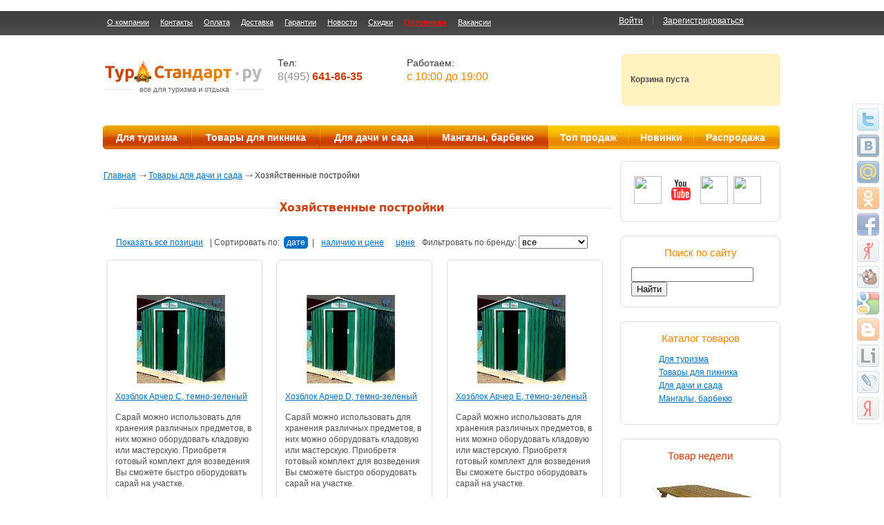

--- FILE ---
content_type: text/html; charset=cp1251
request_url: http://turstandart.ru/tovarydliadachi/xozpostroyki/
body_size: 13818
content:
<!DOCTYPE html PUBLIC "-//W3C//DTD XHTML 1.0 Transitional//EN" "http://www.w3.org/TR/xhtml1/DTD/xhtml1-transitional.dtd">
<html xmlns="http://www.w3.org/1999/xhtml">
    <head>
    <meta http-equiv="Content-Type" content="text/html; charset=windows-1251" />
    <link rel="stylesheet" type="text/css" href="/css/style.css"/>
    <link rel="stylesheet" type="text/css" href="/fonts/PFBeauSansPro-Bold/PFBeauSansPro-Bold.css"/>
    <link rel="stylesheet" type="text/css" href="/css/slider-home.css"/>
    <link rel="stylesheet" type="text/css" href="/css/dropmenu.css"/>
    <link rel="shortcut icon" href="/images/TUR.ico" type="image/x-icon"/>
  <title>Хозяйственные постройки, все для туризма и отдыха</title>
 <meta name="description" content="Интернет магазин товаров для туризма, раздел Хозяйственные постройки" />
 <meta name="keywords" content="" />
 <meta name="robots" content="index, follow" />
    <!--[if IE 7]>
  <link rel="stylesheet" type="text/css" href="/css/ie7.css"/>
  <![endif]-->
    <script type="text/javascript" src="/js/jquery.js"></script>
    <script type='text/javascript'> /* build:::7 *//*
 var liveTex = true,
  liveTexID = 28706,
  liveTex_object = true;
 (function() {
  var lt = document.createElement('script');
  lt.type ='text/javascript';
  lt.async = true;
        lt.src = 'http://cs15.livetex.ru/js/client.js';
  var sc = document.getElementsByTagName('script')[0];
  if ( sc ) sc.parentNode.insertBefore(lt, sc);
  else  document.documentElement.firstChild.appendChild(lt);
 })();*/
</script>
    <script type="text/javascript" src="/js/cookie.js"></script>

     <script type="text/javascript" src="https://apis.google.com/js/plusone.js">
       {lang: 'ru'}
       $.noConflict();

      
    </script>
    <!-- HEADER -->
	<!-- HEADER -->
	<script type="text/javascript" src="/share42/share42.js"></script>
	<script type="text/javascript">share42('https://turstandart.ru/share42/','','',0,20)</script>
	<script>
		var share = document.getElementById('share42');
		share.style.right = 0;
	</script>    </head>

    <body>

   <!--Rating@Mail.ru COUNTER--><script language="JavaScript" type="text/javascript"><!--
d=document;var a='';a+=';r='+escape(d.referrer)
js=10//--></script><script language="JavaScript1.1" type="text/javascript"><!--
a+=';j='+navigator.javaEnabled()
js=11//--></script><script language="JavaScript1.2" type="text/javascript"><!--
s=screen;a+=';s='+s.width+'*'+s.height
a+=';d='+(s.colorDepth?s.colorDepth:s.pixelDepth)
js=12//--></script><script language="JavaScript1.3" type="text/javascript"><!--
js=13//--></script><script language="JavaScript" type="text/javascript"><!--
d.write('<IMG style="display:none" src="https://d3.c9.b5.a1.top.list.ru/counter'+
'?id=1414122;js='+js+a+';rand='+Math.random()+
'" height="0" width="0" alt="top.mail.ru" border="0" />')
if(11<js)d.write('<'+'!-- ')//--></script><noscript><img
src="https://d3.c9.b5.a1.top.list.ru/counter?js=na;id=1414122"
height="0" width="0" style="display:none" alt=""/></noscript><script language="JavaScript" type="text/javascript"><!--
if(11<js)d.write('--'+'>')//--></script><!--/COUNTER--><br />
<!-- begin of Top100 code -->
<img style="{display:none}" src="https://counter.rambler.ru/top100.cnt?1380495" alt="" width="0" height="0" border="0" />
<!-- end of Top100 code -->
<!--LiveInternet--><script type="text/javascript">document.write("<img style='display:none' src='https://counter.yadro.ru/hit?r" + escape(document.referrer) + ((typeof(screen)=="undefined")?"":";s"+screen.width+"*"+screen.height+"*"+(screen.colorDepth?screen.colorDepth:screen.pixelDepth)) + ";u" + escape(document.URL) + ";" + Math.random() + "' width=0 height=0 alt=''>")</script><!--/LiveInternet-->
<script type="text/javascript">
var gaJsHost = (("https:" == document.location.protocol) ? "https://ssl." : "http://www.");
document.write(unescape("%3Cscript src='" + gaJsHost + "google-analytics.com/ga.js' type='text/javascript'%3E%3C/script%3E"));
</script>
<script type="text/javascript">
try {
var pageTracker = _gat._getTracker("UA-7536121-1");
pageTracker._trackPageview();
} catch(err) {}</script>
 <div id="top">

      <div class="top-inner">
        <div class="top-right">
          <div id="enter">
            <div class="enter-body">
                
              <form action="#" method="post" class="form-login">
                <label class="lab">Email:</label>
                <input class="login-input" name="id0" type="text" />
                <label class="lab">Пароль</label>
                <a href="/reg.html">Забыли?</a>
                <input class="login-input" type="password" name="id1"/>
                <input class="ch"  type="checkbox" checked="checked" />
                <label class="lab2">Запомнить меня</label>
                <input class="button-enter" type="button"  />
                <input class="button-reset" type="button" value="Отмена" onClick="document.getElementById('enter').style.display='none'; return false;" />
              </form>
            </div>
          </div>
          <ul>
               <li class="ent">
                <a href="#" onClick="document.getElementById('enter').style.display='block'; return false;">Войти</a></li>
                      <li><a href="/reg.html">Зарегистрироваться</a></li>

                                          <script type="text/javascript">
                            jQuery(

                                function()
                                {
                                     jQuery(".button-enter").click(
                                                function()
                                                {
                                                    data1 = jQuery(".enter-body .form-login").serialize();

                                                    jQuery.ajax({
                                                        url: '/ajax.html',
                                                        type: 'POST',
                                                        data : data1,
                                                        success: function(n)
                                                        {
                                                            if(n==3)
                                                            {
                                                              alert("Неверный пароль или логин!")
                                                             
                                                            }
                                                            if(n==2)
                                                            {
                                                               location.reload();

                                                            }
                                                        }

                                                    })
                                                    return false;
                                                }
                                                )
                                }
                            )
                    </script>
                     
                           
          </ul>
        </div>
        <div class="topmenu">
          <ul>
            <li><a href="/inf/about.html">О компании</a></li>
            <li><a href="/inf/kontel.html">Контакты</a></li>
            <li><a href="/inf/oplata.html">Оплата</a></li>
            <li><a href="/inf/dostavka.html">Доставка</a></li>
            <li><a href="/inf/insurance.html">Гарантии</a></li>
            <li><a href="/news/">Новости</a></li>
            <li><a href="/inf/sale.html">Скидки</a></li>
            <!--li><a href="/guest/">Задать вопрос</a></li-->
            <li class="optovikam"><a href="/opt.html">Оптовикам</a></li>
            <li><a href="/inf/vakansii.html">Вакансии</a></li>
          </ul>
        </div>
        <!--end topmenu-->
      </div>
    </div>
    <!--end top-->

    <div id="wrapper">
      <div id="header"> <a class="logo" href="/">&nbsp;</a>
        <div class="telefons"> Тел:<br />
          <span>8(495) <span>641-86-35</span></span><br />
          <span><!--8(495) <span>607-00-00</span>--></span> </div>
        <div class="telefons"><!-- Регионы: --><br />
          <!-- span>8(800) <span>333-51-19</span></span><br / -->
          
          </div>
          <!--<a href="/feedback.html">Заказать обратный звонок</a> </div>-->
        <div class="telefons"> Работаем:<br />
          <span><span><span>с 10:00 до 19:00</span></span></span><br />
          <!--<a href="/guest/">Консультация онлайн</a > </div-->
          <!--a href="/feedback.html">Заказать обратный звонок</a --> </div>
        <div class="cart"  id="mini-cart">
             <div><br /><strong>Корзина пуста</strong></div>
          <!-- div class="in-cart">В корзине:</div>
          <div class="cart-tovar"> <span>9</span> товаров на сумму <span>100 000 руб.</span> </div>
          <div class="cart-links"> <a class="sub" href="#">Оформить заказ</a> | <a class="res" href="#">Очистить</a> </div -->
        </div>
      </div>
      <!--end header-->

      <div id="dropmenu">
        <div id="navBar1">
       <ul>
<li class="headerList1 "><span><a href="/turizm/" >Для туризма</a></span><div class="submenu  turizm"><ul class="two"><li class=""><h3><a href="/turizm/palatki/">Палатки</a></h3><ul  class="  "><li><a href="/turizm/palatki/palatkiextrim/">Экстремальные палатки</a></li><li><a href="/turizm/palatki/palatkiturist/">Туристические палатки</a></li><li><a href="/turizm/palatki/palatkicamping/">Кемпинговые палатки</a></li><li><a href="/turizm/palatki/zimniepalatki/">Зимние палатки</a></li><li  class="more"><a href="/turizm/palatki/">ещё 2 разделов</a></li></ul></li><li class=""><h3><a href="/turizm/spalniki/">Спальные мешки</a></h3><ul  class="second  "><li><a href="/turizm/spalniki/spanikikokoni/">Спальные мешки коконы</a></li><li><a href="/turizm/spalniki/spalnikiodeyala/">Спальные мешки одеяла</a></li></ul></li><li class=""><h3><a href="/turizm/rukzaki/">Рюкзаки и сумки</a></h3><ul  class="third  "><li><a href="/turizm/rukzaki/expedition/">Экспедиционные рюкзаки</a></li><li><a href="/turizm/rukzaki/treking/">Трекинговые рюкзаки</a></li><li><a href="/turizm/rukzaki/hunter/">Охотничьи рюкзаки</a></li><li><a href="/turizm/rukzaki/sportrukzak/">Спортивные, универсальные рюкзаки</a></li><li  class="more"><a href="/turizm/rukzaki/">ещё 6 разделов</a></li></ul></li><br clear="all"/></ul><ul class="two"><li class=""><h3><a href="/turizm/ekipirovka/">Экипировка для туристов</a></h3><ul  class="  "><li><a href="/turizm/ekipirovka/sumkikoshelki/">Сумочки, кошельки, косметички</a></li><li><a href="/turizm/ekipirovka/fonari/">Фонари</a></li><li><a href="/turizm/ekipirovka/shower/">Портативные души</a></li><li><a href="/turizm/ekipirovka/elektrooborudovanie/">Электрооборудование для туристов</a></li><li  class="more"><a href="/turizm/ekipirovka/">ещё 7 разделов</a></li></ul></li><li class=""><h3><a href="/turizm/posuda/">Посуда для туризма</a></h3><ul  class="second  "><li><a href="/turizm/posuda/chainiki/">Чайники костровые</a></li><li><a href="/turizm/posuda/kotelki/">Котелки, казаны, треноги</a></li><li><a href="/turizm/posuda/kruzhki/">Кружки, стаканы</a></li><li><a href="/turizm/posuda/posudanabory/">Походные наборы</a></li><li  class="more"><a href="/turizm/posuda/">ещё 2 разделов</a></li></ul></li><li class=""><h3><a href="/turizm/gazbenzoborud/">Газовое и бензиновое оборудование</a></h3><ul  class="third  "><li><a href="/turizm/gazbenzoborud/lamp/">Газовые лампы</a></li><li><a href="/turizm/gazbenzoborud/aksessuar/">Аксессуары</a></li><li><a href="/turizm/gazbenzoborud/gazcartrige/">Газовые картриджи и баллоны</a></li><li><a href="/turizm/gazbenzoborud/obogrev/">Газовые обогреватели</a></li><li  class="more"><a href="/turizm/gazbenzoborud/">ещё 4 разделов</a></li></ul></li><br clear="all"/></ul><ul class="two"><li class=""><h3><a href="/turizm/odezhda/">Одежда и обувь</a></h3><ul  class="  "><li><a href="/turizm/odezhda/letoodezhda/">Летняя одежда</a></li><li><a href="/turizm/odezhda/zimaodezhda/">Зимняя одежда</a></li><li><a href="/turizm/odezhda/demisezonnayaodezhda/">Демисезонная одежда</a></li><li><a href="/turizm/odezhda/termobelye/">Термобелье</a></li><li  class="more"><a href="/turizm/odezhda/">ещё 1 разделов</a></li></ul></li><li class=""><h3><a href="/turizm/lodki/">Лодки</a></h3><ul  class="second  "><li><a href="/turizm/lodki/lodkiintex/">Лодки INTEX (КНР)</a></li><li><a href="/turizm/lodki/lodkiflinc/">Лодки FLINC (Санкт-Петербург )</a></li><li><a href="/turizm/lodki/kenstar/">Лодки KEN STAR</a></li><li><a href="/turizm/lodki/mnevikkayman/">Лодки Мнев и К серии Кайман</a></li></ul></li><li class=""><h3><a href="/turizm/kovrik/">Туристические коврики, пледы, подушки</a></h3><ul  class="third  "></ul></li><br clear="all"/></ul><ul class="two"><li class=""><h3><a href="/turizm/snaryazhenie/">Надувные кровати</a></h3><ul  class="  "></ul></li><li class=""><h3><a href="/turizm/tent/">Туристические шатры и тенты</a></h3><ul  class="second  "></ul></li><li class=""><h3><a href="/turizm/sredstvapouhodu/">Средства по уходу</a></h3><ul  class="third  "></ul></li><br clear="all"/></ul></div></li><li class="headerList1 "><span><a href="/tovarydlyapicnika/" >Товары для пикника</a></span><div class="submenu  tovarydlyapicnika"><ul class="two"><li class=""><h3><a href="/tovarydlyapicnika/naborydlyapiknika/">Наборы для пикника</a></h3><ul  class="  "></ul></li><li class=""><h3><a href="/tovarydlyapicnika/mebelj/">Cкладная мебель</a></h3><ul  class="second  "><li><a href="/tovarydlyapicnika/mebelj/stoly/">Складные столы</a></li><li><a href="/tovarydlyapicnika/mebelj/stul/">Складные стулья, кресла, шезлонги</a></li><li><a href="/tovarydlyapicnika/mebelj/drugayamebel/">Складные шкафы, кровати</a></li><li><a href="/tovarydlyapicnika/mebelj/skladnyekomplekty/">Комплекты складной мебели</a></li></ul></li><li class=""><h3><a href="/tovarydlyapicnika/produktyvdoroge/">Хранение продуктов в дороге</a></h3><ul  class="third  "><li><a href="/tovarydlyapicnika/produktyvdoroge/izosumki/">Изотермические сумки</a></li><li><a href="/tovarydlyapicnika/produktyvdoroge/termosy/">Термосы</a></li><li><a href="/tovarydlyapicnika/produktyvdoroge/aquafilters/">Фильтры для воды</a></li><li><a href="/tovarydlyapicnika/produktyvdoroge/autorefrigerators/">Автомобильные холодильники</a></li><li  class="more"><a href="/tovarydlyapicnika/produktyvdoroge/">ещё 2 разделов</a></li></ul></li><br clear="all"/></ul></div></li><li class="headerList1 active5"><span><a href="/tovarydliadachi/" >Для дачи и сада</a></span><div class="submenu  tovarydliadachi"><ul class="two"><li class="active5"><h3><a href="/tovarydliadachi/xozpostroyki/">Хозяйственные постройки</a></h3><ul  class="  active"></ul></li><li class=""><h3><a href="/tovarydliadachi/sredstvaotnasekomyh/">Средства от насекомых, грызунов и животных</a></h3><ul  class="second  "><li><a href="/tovarydliadachi/sredstvaotnasekomyh/otpygivatelilovushki/">Отпугиватели грызунов, насекомых и животных</a></li><li><a href="/tovarydliadachi/sredstvaotnasekomyh/lovushkidlyanasekomyh/">Ловушки для насекомых</a></li><li><a href="/tovarydliadachi/sredstvaotnasekomyh/losonyotnasekomyh/">Лосьоны и аэрозоли от насекомых</a></li></ul></li><li class=""><h3><a href="/tovarydliadachi/nabormebeli/">Уличная и дачная мебель</a></h3><ul  class="third  "><li><a href="/tovarydliadachi/nabormebeli/skameiki/">Скамейки садовые</a></li><li><a href="/tovarydliadachi/nabormebeli/mebeldlyaotdiha/">Мебель для отдыха</a></li><li><a href="/tovarydliadachi/nabormebeli/divaniikresla/">Диваны и кресла для дачи</a></li><li><a href="/tovarydliadachi/nabormebeli/kreslakachalki/">Кресла-качалки для дачи</a></li><li  class="more"><a href="/tovarydliadachi/nabormebeli/">ещё 4 разделов</a></li></ul></li><br clear="all"/></ul><ul class="two"><li class=""><h3><a href="/tovarydliadachi/gamaki/">Гамаки</a></h3><ul  class="  "><li><a href="/tovarydliadachi/gamaki/podvesniegamaki/">Подвесные гамаки</a></li><li><a href="/tovarydliadachi/gamaki/gamakikresla/">Гамаки-кресла</a></li><li><a href="/tovarydliadachi/gamaki/aksessuarygamak/">Аксессуары для гамаков</a></li><li><a href="/tovarydliadachi/gamaki/detskiegamaki/">Детские гамаки</a></li></ul></li><li class=""><h3><a href="/tovarydliadachi/teplizy/">Теплицы</a></h3><ul  class="second  "></ul></li><li class=""><h3><a href="/tovarydliadachi/sadovayatehnika/">Садовая техника</a></h3><ul  class="third  "><li><a href="/tovarydliadachi/sadovayatehnika/benzopila/">Бензопилы</a></li><li><a href="/tovarydliadachi/sadovayatehnika/trimerigazonokos/">Мотокосы и триммеры </a></li><li><a href="/tovarydliadachi/sadovayatehnika/benzogeneratorii/">Бензогенераторы</a></li><li><a href="/tovarydliadachi/sadovayatehnika/robotidlyabaseyna/">Роботы для бассейна</a></li><li  class="more"><a href="/tovarydliadachi/sadovayatehnika/">ещё 12 разделов</a></li></ul></li><br clear="all"/></ul><ul class="two"><li class=""><h3><a href="/tovarydliadachi/umivalniki/">Умывальники Водонагреватели</a></h3><ul  class="  "></ul></li><li class=""><h3><a href="/tovarydliadachi/sadovietenti/">Садовые шатры и тенты</a></h3><ul  class="second  "></ul></li><li class=""><h3><a href="/tovarydliadachi/sadoviebesedki/">Садовые беседки</a></h3><ul  class="third  "></ul></li><br clear="all"/></ul><ul class="two"><li class=""><h3><a href="/tovarydliadachi/dushsadovii/">Душ садовый</a></h3><ul  class="  "></ul></li><li class=""><h3><a href="/tovarydliadachi/biotoilets/">Биотуалеты</a></h3><ul  class="second  "></ul></li><li class=""><h3><a href="/tovarydliadachi/sadmebel/">Качели садовые</a></h3><ul  class="third  "></ul></li><br clear="all"/></ul><ul class="two"><li class=""><h3><a href="/tovarydliadachi/instrument/">Садовый инструмент</a></h3><ul  class="  "></ul></li><li class=""><h3><a href="/tovarydliadachi/komposter/">Компостеры дачные</a></h3><ul  class="second  "></ul></li><li class=""><h3><a href="/tovarydliadachi/bassein/">Бассейны</a></h3><ul  class="third  "></ul></li><br clear="all"/></ul><ul class="two"><li class=""><h3><a href="/tovarydliadachi/septiki/">Септики и системы очистки сточных вод</a></h3><ul  class="  "></ul></li><li class=""><h3><a href="/tovarydliadachi/plastprud/">Пластиковые пруды</a></h3><ul  class="second  "></ul></li><li class=""><h3><a href="/tovarydliadachi/elektricheskiekotli/">Электрические котлы</a></h3><ul  class="third  "></ul></li><br clear="all"/></ul><ul class="two"><li class=""><h3><a href="/tovarydliadachi/urnisadovie/">Урны садовые</a></h3><ul  class="  "></ul></li><li class=""><h3><a href="/tovarydliadachi/teplovyepushki/">Тепловые пушки</a></h3><ul  class="second  "></ul></li><li class=""><h3><a href="/tovarydliadachi/dekor/"> Декор для дачи и сада</a></h3><ul  class="third  "></ul></li><br clear="all"/></ul><ul class="two"><li class=""><h3><a href="/tovarydliadachi/tyaletniekabini/">Туалетные кабины</a></h3><ul  class="  "></ul></li><li class=""><h3><a href="/tovarydliadachi/fontani/">Садовые фонтаны  подсветки для водоемов</a></h3><ul  class="second  "></ul></li><li class=""><h3><a href="/tovarydliadachi/teleghki/">Тележки и катушки для шлангов</a></h3><ul  class="third  "></ul></li><br clear="all"/></ul><ul class="two"><li class=""><h3><a href="/tovarydliadachi/pechi/">Печи обогревательные</a></h3><ul  class="  "></ul></li><li class=""><h3><a href="/tovarydliadachi/pechibannie/">Печи банные</a></h3><ul  class="second  "></ul></li><li class=""><h3><a href="/tovarydliadachi/destilators/">Самогонные аппараты и дистилляторы</a></h3><ul  class="third  "></ul></li><br clear="all"/></ul></div></li><li class="headerList1 "><span><a href="/mangal/" >Мангалы, барбекю</a></span><div class="submenu  mangal"><ul class="two"><li class=""><h3><a href="/mangal/mangals/">Мангалы</a></h3><ul  class="  "><li><a href="/mangal/mangals/mangaliskrishey/">Мангалы с крышей</a></li><li><a href="/mangal/mangals/mangalistacionarnie/">Мангалы стационарные</a></li><li><a href="/mangal/mangals/mangaliperenosnie/">Мангалы переносные</a></li></ul></li><li class=""><h3><a href="/mangal/ugolniegrili/">Угольные грили </a></h3><ul  class="second  "></ul></li><li class=""><h3><a href="/mangal/grillgaz/">Газовые грили</a></h3><ul  class="third  "></ul></li><br clear="all"/></ul><ul class="two"><li class=""><h3><a href="/mangal/koptilni/">Коптильни</a></h3><ul  class="  "></ul></li><li class=""><h3><a href="/mangal/reshetkishampury/">Решётки, шампуры, аксессуары</a></h3><ul  class="second  "><li><a href="/mangal/reshetkishampury/shampury/">Шампуры</a></li><li><a href="/mangal/reshetkishampury/reshetkigrilj/">Решетки-гриль</a></li></ul></li><li class=""><h3><a href="/mangal/barb/">Барбекю</a></h3><ul  class="third  "></ul></li><br clear="all"/></ul><ul class="two"><li class=""><h3><a href="/mangal/aksessuary/">Аксесcуары</a></h3><ul  class="  "></ul></li><li class=""><h3><a href="/mangal/sredstvarozzhiga/">Средства розжига</a></h3><ul  class="second  "></ul></li><li class=""><h3><a href="/mangal/sredstvadlyachistki/">Средства для чистки</a></h3><ul  class="third  "></ul></li><br clear="all"/></ul></div></li>
            <li class="yellow"><span><a href="/top.html">Топ продаж</a></span> </li>
            <li class="yellow"><span><a href="/new/">Новинки</a></span>
            <li class="yellow"><span class="last"><a href="/sale/">Распродажа</a></span>
</ul>
<script type="text/javascript">

jQuery(document).ready(function(){
    
    jQuery('#dropmenu .headerList1 span>a').click(function()
    {
        //.submenu
       if(!jQuery('.submenu', jQuery(this).parents('.headerList1')).hasClass('submenu2'))
           jQuery('.submenu2').removeClass('submenu2')
       jQuery('.submenu', jQuery(this).parents('.headerList1')).toggleClass('submenu2')
       return false;
    })
})
</script>
            <!-- li class="headerList1"><a href="#">Для дома и дачи</a></li>
            <li class="headerList1"><span><a href="#">Для пикника</a></span>
              <ul>
                <li>
                  <h3><a href="#">Уличная и дачная мебель</a></h3>
                  <ul>
                    <li><a href="#">Шатры, тенты, беседки</a></li>
                    <li><a href="#">Шатры, тенты, беседки</a></li>
                    <li><a href="#">Шатры, тенты, беседки</a></li>
                    <li><a href="#">Шатры, тенты, беседки</a></li>
                    <li class="more"><a href="#">ещё 6 разделов</a></li>
                  </ul>
                </li>
                <li>
                  <h3><a href="#">Cкладная мебель</a></h3>
                  <ul class="second">
                    <li><a href="#">Складные стулья, кресла, шезлонги</a></li>
                    <li><a href="#">Складные стулья, кресла, шезлонги</a></li>
                    <li><a href="#">Складные стулья, кресла, шезлонги</a></li>
                    <li><a href="#">Складные стулья, кресла, шезлонги</a></li>
                    <li class="more"><a href="#">ещё 6 разделов</a></li>
                  </ul>
                </li>
                <li>
                  <h3><a href="#">Садовый инструмент</a></h3>
                  <ul class="third">
                    <li><a href="#">Складные стулья, кресла, шезлонги</a></li>
                    <li><a href="#">Складные стулья, кресла, шезлонги</a></li>
                    <li><a href="#">Складные стулья, кресла, шезлонги</a></li>
                    <li><a href="#">Складные стулья, кресла, шезлонги</a></li>
                    <li class="more"><a href="#">ещё 6 разделов</a></li>
                  </ul>
                </li>
              </ul>
              <span class="bottom">
              <ul class="bottom">
                <li>
                  <h3><a href="#">Обустройство дачного участка</a></h3>
                  <ul>
                    <li><a href="#">Шатры, тенты, беседки</a></li>
                    <li><a href="#">Шатры, тенты, беседки</a></li>
                    <li><a href="#">Шатры, тенты, беседки</a></li>
                    <li><a href="#">Шатры, тенты, беседки</a></li>
                    <li class="more"><a href="#">ещё 6 разделов</a></li>
                  </ul>
                </li>
                <li>
                  <h3><a href="#">Бассейны</a></h3>
                  <ul class="second">
                    <li><a href="#">Складные стулья, кресла, шезлонги</a></li>
                    <li><a href="#">Складные стулья, кресла, шезлонги</a></li>
                    <li><a href="#">Складные стулья, кресла, шезлонги</a></li>
                    <li><a href="#">Складные стулья, кресла, шезлонги</a></li>
                    <li class="more"><a href="#">ещё 6 разделов</a></li>
                  </ul>
                </li>
                <li>
                  <h3><a href="#">Посуда</a></h3>
                  <ul class="third">
                    <li><a href="#">Складные стулья, кресла, шезлонги</a></li>
                    <li><a href="#">Складные стулья, кресла, шезлонги</a></li>
                    <li><a href="#">Складные стулья, кресла, шезлонги</a></li>
                    <li><a href="#">Складные стулья, кресла, шезлонги</a></li>
                    <li class="more"><a href="#">ещё 6 разделов</a></li>
                  </ul>
                </li>
              </ul>
              </span> </li>
            <li class="headerList1"><span><a href="#">Для туризма и кемпинга</a></span> </li>
            <li class="headerList1"><span><a href="#">Развлечения</a></span> </li>
            <li class="yellow"><span><a href="#">Топ продаж</a></span> </li>
            <li class="yellow"><span><a href="#">Новинки</a></span>
            <li class="yellow"><span class="last"><a href="#">Распродажа</a></span>
          </ul -->        </div>
      </div>
      <!--div align="center" style="margin: 10px 0 10px 0;"><a href="http://tovar2.ru/sale/all/"><img src="http://tovar2.ru/banner/action_tree_.gif" alt="s" /></a></div-->
      <!--end dropmenu-->
      <div id="main">
        <table cellpadding="0" cellspacing="0" border="0" id="karkas">
          <tr>
            <td id="middle">
              


<div id="content">
  <!-- div id="breadcrumbs"> <a href="#">Главная</a> > <a href="#">Лодки и снаряжение</a> >   Нaдувные Лодки </div -->
   <div id="breadcrumbs"> <a href="/">Главная</a>

  <a href="/tovarydliadachi/">Товары для дачи и сада</a> Хозяйственные постройки</div>  <div id="catalog-category">
    <h1><span>Хозяйственные постройки</span></h1>
    <div class="filters"> <span>
            <a href="/tovarydliadachi/xozpostroyki/all/" onclick="set_cookie('dis');">Показать все позиции</a></span> |
            <span> Сортировать по: <span>
                    <a   class="cena"  href="/tovarydliadachi/xozpostroyki/" >дате</a></span> | <span>
                        <a   href="/tovarydliadachi/xozpostroyki/on/" >наличию и цене</a></span><span>
                            <a   href="/tovarydliadachi/xozpostroyki/up/">цене</a></span></span>
                            
    <form class="filter" style="display: inline;"  ><span> Фильтровать по бренду:</span> <select name="brand" onchange="jQuery('.filter').submit();"><option value="0"> все </option><option  value="75">Greenstorage</option><option  value="110">Keter</option><option  value="111">Shelterlogic</option></select></form>                            
                            
                            
                            
                             </div>
                            
                            
                     

    <table cellpadding="0" cellspacing="0" border="0" class="kat-ind">
        <tr><td><div class="tovar"> <a href="/tovarydliadachi/xozpostroyki/opn8047.html">
                 <img src="/imgbd/2015/02/09/s8047.jpg" class="imgt" width="192" height="108" alt="Хозблок Арчер С, темно-зеленый" /></a>
                      <span><a href="/tovarydliadachi/xozpostroyki/opn8047.html">Хозблок Арчер С, темно-зеленый</a></span>
                      
                      <p><p>Сарай можно использовать&nbsp;для хранения различных предметов, в них можно оборудовать кладовую или мастерскую. Приобретя готовый комплект для возведения Вы сможете быстро оборудовать сарай на участке.</p></p>
                            <div class="price">Цена 26 200 руб.<br />  </div><p style="color:#F00">Нет в наличии</p></div></td><td><div class="tovar"> <a href="/tovarydliadachi/xozpostroyki/opn8046.html">
                 <img src="/imgbd/2015/02/09/s8046.jpg" class="imgt" width="192" height="108" alt="Хозблок Арчер D, темно-зеленый" /></a>
                      <span><a href="/tovarydliadachi/xozpostroyki/opn8046.html">Хозблок Арчер D, темно-зеленый</a></span>
                      
                      <p><p>Сарай можно использовать&nbsp;для хранения различных предметов, в них можно оборудовать кладовую или мастерскую. Приобретя готовый комплект для возведения Вы сможете быстро оборудовать сарай на участке.</p></p>
                            <div class="price">Цена 30 500 руб.<br />  </div><p style="color:#F00">Нет в наличии</p></div></td><td><div class="tovar"> <a href="/tovarydliadachi/xozpostroyki/opn8045.html">
                 <img src="/imgbd/2015/02/09/s8045.jpg" class="imgt" width="192" height="108" alt="Хозблок Арчер E, темно-зеленый" /></a>
                      <span><a href="/tovarydliadachi/xozpostroyki/opn8045.html">Хозблок Арчер E, темно-зеленый</a></span>
                      
                      <p><p>Сарай можно использовать&nbsp;для хранения различных предметов, в них можно оборудовать кладовую или мастерскую. Приобретя готовый комплект для возведения Вы сможете быстро оборудовать сарай на участке.</p></p>
                            <div class="price">Цена 35 200 руб.<br />  </div><p style="color:#F00">Нет в наличии</p></div></td></tr><tr><td><div class="tovar"> <a href="/tovarydliadachi/xozpostroyki/opn8044.html">
                 <img src="/imgbd/2015/02/09/s8044.jpg" class="imgt" width="192" height="108" alt="Пол к хозблоку Даррен B" /></a>
                      <span><a href="/tovarydliadachi/xozpostroyki/opn8044.html">Пол к хозблоку Даррен B</a></span>
                      
                      <p><p>Алюминиевый&nbsp;пол к хозблоку Greenstorage Даррен В.&nbsp;</p></p>
                            <div class="price">Цена 25 800 руб.<br />  </div><p style="color:#F00">Нет в наличии</p></div></td><td><div class="tovar"> <a href="/tovarydliadachi/xozpostroyki/opn8043.html">
                 <img src="/imgbd/2015/02/09/s8043.jpg" class="imgt" width="192" height="108" alt="Пол к хозблоку Даррен А" /></a>
                      <span><a href="/tovarydliadachi/xozpostroyki/opn8043.html">Пол к хозблоку Даррен А</a></span>
                      
                      <p><p>Алюминиевый&nbsp;пол к хозблоку Greenstorage Даррен А.&nbsp;</p></p>
                            <div class="price">Цена 19 300 руб.<br />  </div><p style="color:#F00">Нет в наличии</p></div></td><td><div class="tovar"> <a href="/tovarydliadachi/xozpostroyki/opn8042.html">
                 <img src="/imgbd/2015/02/09/s8042.jpg" class="imgt" width="192" height="108" alt="Хозблок Эван E, светло-зеленый" /></a>
                      <span><a href="/tovarydliadachi/xozpostroyki/opn8042.html">Хозблок Эван E, светло-зеленый</a></span>
                      
                      <p><p>Сарай можно использовать&nbsp;для хранения различных предметов, в них можно оборудовать кладовую или мастерскую. Приобретя готовый комплект для возведения Вы сможете быстро оборудовать сарай на участке.</p></p>
                            <div class="price">Цена 37 900 руб.<br />  </div><p style="color:#F00">Нет в наличии</p></div></td></tr><tr><td><div class="tovar"> <a href="/tovarydliadachi/xozpostroyki/opn8041.html">
                 <img src="/imgbd/2015/02/09/s8041.jpg" class="imgt" width="192" height="108" alt="Хозблок S1001, C светло-зеленый" /></a>
                      <span><a href="/tovarydliadachi/xozpostroyki/opn8041.html">Хозблок S1001, C светло-зеленый</a></span>
                      
                      <p><p>Металлический хозблок или металлический сарай собирается из профилей и листов металла на месте вручную и без применения специальных механизмов. Каркас металлического хозблока собирается из оцинкованных профилей. Стены и кровля металлического сарая собираются из листов глубоко гофрированной стали.</p></p>
                            <div class="price">Цена 26 700 руб.<br />  </div><p style="color:#F00">Нет в наличии</p></div></td><td><div class="tovar"> <a href="/tovarydliadachi/xozpostroyki/opn8040.html">
                 <img src="/imgbd/2015/02/09/s8040.jpg" class="imgt" width="192" height="108" alt="Хозблок S1001, D темно-зеленый" /></a>
                      <span><a href="/tovarydliadachi/xozpostroyki/opn8040.html">Хозблок S1001, D темно-зеленый</a></span>
                      
                      <p><p>Металлический хозблок или металлический сарай собирается из профилей и листов металла на месте вручную и без применения специальных механизмов. Каркас металлического хозблока собирается из оцинкованных профилей. Стены и кровля металлического сарая собираются из листов глубоко гофрированной стали.</p></p>
                            <div class="price">Цена 30 200 руб.<br />  </div><p style="color:#F00">Нет в наличии</p></div></td><td><div class="tovar"> <a href="/tovarydliadachi/xozpostroyki/opn8039.html">
                 <img src="/imgbd/2015/02/09/s8039.jpg" class="imgt" width="192" height="108" alt="Хозблок S1001, D" /></a>
                      <span><a href="/tovarydliadachi/xozpostroyki/opn8039.html">Хозблок S1001, D</a></span>
                      
                      <p><p>Металлический хозблок или металлический сарай собирается из профилей и листов металла на месте вручную и без применения специальных механизмов. Каркас металлического хозблока собирается из оцинкованных профилей. Стены и кровля металлического сарая собираются из листов глубоко гофрированной стали.</p></p>
                            <div class="price">Цена 30 200 руб.<br />  </div><p style="color:#F00">Нет в наличии</p></div></td></tr><tr><td><div class="tovar"> <a href="/tovarydliadachi/xozpostroyki/opn8038.html">
                 <img src="/imgbd/2015/02/09/s8038.jpg" class="imgt" width="192" height="108" alt="Хозблок S1001, G" /></a>
                      <span><a href="/tovarydliadachi/xozpostroyki/opn8038.html">Хозблок S1001, G</a></span>
                      
                      <p><p>Металлический хозблок или металлический сарай собирается из профилей и листов металла на месте вручную и без применения специальных механизмов. Каркас металлического хозблока собирается из оцинкованных профилей. Стены и кровля металлического сарая собираются из листов глубоко гофрированной стали.</p></p>
                            <div class="price">Цена 39 300 руб.<br />  </div><p style="color:#F00">Нет в наличии</p></div></td><td><div class="tovar"> <a href="/tovarydliadachi/xozpostroyki/opn8037.html">
                 <img src="/imgbd/2015/02/08/s8037.jpg" class="imgt" width="192" height="108" alt="Крючки для инструментов Greenstorage АМ-07" /></a>
                      <span><a href="/tovarydliadachi/xozpostroyki/opn8037.html">Крючки для инструментов Greenstorage АМ-07</a></span>
                      
                      <p><p>Крючки для инструментов Greenstorage АМ-07&nbsp;- быстросъемные держатели для садового инвентаря. Помогут навести порядок в вашем хозблоке.</p></p>
                            <div class="price">Цена 2 000 руб.<br />  </div><p style="color:#F00">Нет в наличии</p></div></td><td><div class="tovar"> <a href="/tovarydliadachi/xozpostroyki/opn5559.html">
                 <img src="/imgbd/2014/04/25/s5559.jpg" class="imgt" width="192" height="108" alt="Полка АМ-03-А для инструментов  (2 штуки в комплекте)" /></a>
                      <span><a href="/tovarydliadachi/xozpostroyki/opn5559.html">Полка АМ-03-А для инструментов  (2 штуки в комплекте)</a></span>
                      
                      <p><p>Полка АМ-03-А для инструментов&nbsp; (2 штуки в комплекте)</p></p>
                            <div class="price">Цена 1 200 руб.<br />  </div><p style="color:#F00">Нет в наличии</p></div></td></tr>
    </table>
    
<div class="category-nav">

<a class="number" id="active" href="/tovarydliadachi/xozpostroyki/p1/">1</a><a class="number" id="" href="/tovarydliadachi/xozpostroyki/p2/">2</a><a class="number" id="" href="/tovarydliadachi/xozpostroyki/p3/">3</a><a class="number" id="" href="/tovarydliadachi/xozpostroyki/p4/">4</a><a class="number" id="" href="/tovarydliadachi/xozpostroyki/p5/">5</a><a class="next" href="/tovarydliadachi/xozpostroyki/p2/">Вперед</a></div>

      </div>
  <!--end catalog-home-->
  <script type="text/javascript">

   function set_cookie(n)
       {
           if(jQuery.cookie(n) == 0)
               jQuery.cookie(n, 1);
           else
               jQuery.cookie(n, 0);

       }
       
      
  </script>

  <div class="text-field">
    </div>
</div>

              <!--end content--></td>
            <!--end middle-->
            <!--end middle-->
            <style>
.soc_seti {
    background-image: none;
    display: block;
    float: left;
    padding: 0;
    width: 48px;
}
.soc_block {
    background: none repeat scroll 0 0 #FFFFFF;
    height: 50px;
    padding-top: 6px;
}
</style>
<td id="right">
   <div class="module">
    

<div align="center" class="soc_block">
    <a target="_blank" href="https://twitter.com/tovar2ru" class="soc_seti">
        <img width="40px" height="40px" src="https://bigpodarok.ru/images/tw.png">
    </a>
<a class="soc_seti" href="https://www.youtube.com/channel/UCRuDv-zTQfOiTwRRnyS6lvg" target="_blank">
        <img src="https://tovar2.ru/images/yt.png"  width="40px" height="40px"/>
    </a>
    <a target="_blank" href="https://m.vk.com/tovar2?m=124" class="soc_seti">
        <img width="40px" height="40px" src="https://bigpodarok.ru/images/vk.png">
    </a>
    <a target="_blank" href="https://www.facebook.com/pages/Интернет-магазин-Tovar2ru/468088233292652" class="soc_seti">
        <img width="40px" height="40px" src="https://bigpodarok.ru/images/fb.png">
    </a>
</div>

  </div>
  
<div class="module">
<h3 class="cons">Поиск по сайту</h3>
<form action="/search" method="get">
   <input type="text" name="word" value="" />
   <input type="submit"  alt="Найти" value="Найти" id="searchbutton" />
  </form>
  </div>
  
<div class="module" >
<h3 class="cons">Каталог товаров</h3>
  <ul class="left_menu">
  <li class="headerList1 "><span><a href="/turizm/" >Для туризма</a></span><div class="submenu  turizm"><ul class="two"><li class=""><h3><a href="/turizm/palatki/">Палатки</a></h3><ul  class=" 6 "><li><a class="" href="/turizm/palatki/palatkiextrim/">Экстремальные палатки</a></li><li><a class="" href="/turizm/palatki/palatkiturist/">Туристические палатки</a></li><li><a class="" href="/turizm/palatki/palatkicamping/">Кемпинговые палатки</a></li><li><a class="" href="/turizm/palatki/zimniepalatki/">Зимние палатки</a></li><li><a class="" href="/turizm/palatki/aksessuarydlyapalatok/">Аксессуары для палаток</a></li><li><a class="" href="/turizm/palatki/pohodnyebani/">Походные бани, туалеты, души</a></li></ul></li><li class=""><h3><a href="/turizm/spalniki/">Спальные мешки</a></h3><ul  class="second 2 "><li><a class="" href="/turizm/spalniki/spanikikokoni/">Спальные мешки коконы</a></li><li><a class="" href="/turizm/spalniki/spalnikiodeyala/">Спальные мешки одеяла</a></li></ul></li><li class=""><h3><a href="/turizm/rukzaki/">Рюкзаки и сумки</a></h3><ul  class="third 10 "><li><a class="" href="/turizm/rukzaki/expedition/">Экспедиционные рюкзаки</a></li><li><a class="" href="/turizm/rukzaki/treking/">Трекинговые рюкзаки</a></li><li><a class="" href="/turizm/rukzaki/hunter/">Охотничьи рюкзаки</a></li><li><a class="" href="/turizm/rukzaki/sportrukzak/">Спортивные, универсальные рюкзаки</a></li><li><a class="" href="/turizm/rukzaki/detskierukzaki/">Детские рюкзаки</a></li><li><a class="" href="/turizm/rukzaki/germobauly/">Гермобаулы</a></li><li><a class="" href="/turizm/rukzaki/dorozhnyesumki/">Дорожные сумки</a></li><li><a class="" href="/turizm/rukzaki/poyasnyesumki/">Поясные сумки</a></li><li><a class="" href="/turizm/rukzaki/plechevyesumki/">Плечевые сумки</a></li><li><a class="" href="/turizm/rukzaki/takticheskieryukzakiisumki/">Тактические рюкзаки и сумки</a></li></ul></li><br clear="all"/></ul><ul class="two"><li class=""><h3><a href="/turizm/ekipirovka/">Экипировка для туристов</a></h3><ul  class=" 11 "><li><a class="" href="/turizm/ekipirovka/sumkikoshelki/">Сумочки, кошельки, косметички</a></li><li><a class="" href="/turizm/ekipirovka/fonari/">Фонари</a></li><li><a class="" href="/turizm/ekipirovka/shower/">Портативные души</a></li><li><a class="" href="/turizm/ekipirovka/elektrooborudovanie/">Электрооборудование для туристов</a></li><li><a class="" href="/turizm/ekipirovka/razgruzochnyezhilety/">Разгрузочные жилеты и системы</a></li><li><a class="" href="/turizm/ekipirovka/chehly/">Чехлы и подсумки</a></li><li><a class="" href="/turizm/ekipirovka/koburyisumkidlyaoruzhiya/">Кобуры и сумки для оружия</a></li><li><a class="" href="/turizm/ekipirovka/kompasi/">Компасы</a></li><li><a class="" href="/turizm/ekipirovka/snaryazheniedlyaturizma/">Снаряжение</a></li><li><a class="" href="/turizm/ekipirovka/aptechki/">Аптечки</a></li><li><a class="" href="/turizm/ekipirovka/vodonepronicaemyechehly/">Водонепроницаемые чехлы</a></li></ul></li><li class=""><h3><a href="/turizm/posuda/">Посуда для туризма</a></h3><ul  class="second 6 "><li><a class="" href="/turizm/posuda/chainiki/">Чайники костровые</a></li><li><a class="" href="/turizm/posuda/kotelki/">Котелки, казаны, треноги</a></li><li><a class="" href="/turizm/posuda/kruzhki/">Кружки, стаканы</a></li><li><a class="" href="/turizm/posuda/posudanabory/">Походные наборы</a></li><li><a class="" href="/turizm/posuda/posudapribory/">Столовые приборы, аксессуары</a></li><li><a class="" href="/turizm/posuda/tarelki/">Тарелки, миски, контейнеры</a></li></ul></li><li class=""><h3><a href="/turizm/gazbenzoborud/">Газовое и бензиновое оборудование</a></h3><ul  class="third 8 "><li><a class="" href="/turizm/gazbenzoborud/lamp/">Газовые лампы</a></li><li><a class="" href="/turizm/gazbenzoborud/aksessuar/">Аксессуары</a></li><li><a class="" href="/turizm/gazbenzoborud/gazcartrige/">Газовые картриджи и баллоны</a></li><li><a class="" href="/turizm/gazbenzoborud/obogrev/">Газовые обогреватели</a></li><li><a class="" href="/turizm/gazbenzoborud/gorelkiplity/">Газовые горелки и плиты</a></li><li><a class="" href="/turizm/gazbenzoborud/payal/">Паяльные лампы</a></li><li><a class="" href="/turizm/gazbenzoborud/benzo/">Бензиновые горелки и плиты</a></li><li><a class="" href="/turizm/gazbenzoborud/benzkeros/">Бензиновые и керосиновые лампы</a></li></ul></li><br clear="all"/></ul><ul class="two"><li class=""><h3><a href="/turizm/odezhda/">Одежда и обувь</a></h3><ul  class=" 5 "><li><a class="" href="/turizm/odezhda/letoodezhda/">Летняя одежда</a></li><li><a class="" href="/turizm/odezhda/zimaodezhda/">Зимняя одежда</a></li><li><a class="" href="/turizm/odezhda/demisezonnayaodezhda/">Демисезонная одежда</a></li><li><a class="" href="/turizm/odezhda/termobelye/">Термобелье</a></li><li><a class="" href="/turizm/odezhda/obuv/">Обувь</a></li></ul></li><li class=""><h3><a href="/turizm/lodki/">Лодки</a></h3><ul  class="second 4 "><li><a class="" href="/turizm/lodki/lodkiintex/">Лодки INTEX (КНР)</a></li><li><a class="" href="/turizm/lodki/lodkiflinc/">Лодки FLINC (Санкт-Петербург )</a></li><li><a class="" href="/turizm/lodki/kenstar/">Лодки KEN STAR</a></li><li><a class="" href="/turizm/lodki/mnevikkayman/">Лодки Мнев и К серии Кайман</a></li></ul></li><li class=""><h3><a href="/turizm/kovrik/">Туристические коврики, пледы, подушки</a></h3><ul  class="third 1 "></ul></li><br clear="all"/></ul><ul class="two"><li class=""><h3><a href="/turizm/snaryazhenie/">Надувные кровати</a></h3><ul  class=" 1 "></ul></li><li class=""><h3><a href="/turizm/tent/">Туристические шатры и тенты</a></h3><ul  class="second 1 "></ul></li><li class=""><h3><a href="/turizm/sredstvapouhodu/">Средства по уходу</a></h3><ul  class="third 1 "></ul></li><br clear="all"/></ul></div></li><li class="headerList1 "><span><a href="/tovarydlyapicnika/" >Товары для пикника</a></span><div class="submenu  tovarydlyapicnika"><ul class="two"><li class=""><h3><a href="/tovarydlyapicnika/naborydlyapiknika/">Наборы для пикника</a></h3><ul  class=" 1 "></ul></li><li class=""><h3><a href="/tovarydlyapicnika/mebelj/">Cкладная мебель</a></h3><ul  class="second 4 "><li><a class="" href="/tovarydlyapicnika/mebelj/stoly/">Складные столы</a></li><li><a class="" href="/tovarydlyapicnika/mebelj/stul/">Складные стулья, кресла, шезлонги</a></li><li><a class="" href="/tovarydlyapicnika/mebelj/drugayamebel/">Складные шкафы, кровати</a></li><li><a class="" href="/tovarydlyapicnika/mebelj/skladnyekomplekty/">Комплекты складной мебели</a></li></ul></li><li class=""><h3><a href="/tovarydlyapicnika/produktyvdoroge/">Хранение продуктов в дороге</a></h3><ul  class="third 6 "><li><a class="" href="/tovarydlyapicnika/produktyvdoroge/izosumki/">Изотермические сумки</a></li><li><a class="" href="/tovarydlyapicnika/produktyvdoroge/termosy/">Термосы</a></li><li><a class="" href="/tovarydlyapicnika/produktyvdoroge/aquafilters/">Фильтры для воды</a></li><li><a class="" href="/tovarydlyapicnika/produktyvdoroge/autorefrigerators/">Автомобильные холодильники</a></li><li><a class="" href="/tovarydlyapicnika/produktyvdoroge/portablerefrigerators/">Изотермические контейнеры</a></li><li><a class="" href="/tovarydlyapicnika/produktyvdoroge/autorefrigeratorakessuar/">Аксессуары для автохолодильников</a></li></ul></li><br clear="all"/></ul></div></li><li class="headerList1 active5"><span><a href="/tovarydliadachi/" >Для дачи и сада</a></span><div class="submenu  tovarydliadachi"><ul class="two"><li class="active5"><h3><a href="/tovarydliadachi/xozpostroyki/">Хозяйственные постройки</a></h3><ul  class=" 1 active"></ul></li><li class=""><h3><a href="/tovarydliadachi/sredstvaotnasekomyh/">Средства от насекомых, грызунов и животных</a></h3><ul  class="second 3 "><li><a class="" href="/tovarydliadachi/sredstvaotnasekomyh/otpygivatelilovushki/">Отпугиватели грызунов, насекомых и животных</a></li><li><a class="" href="/tovarydliadachi/sredstvaotnasekomyh/lovushkidlyanasekomyh/">Ловушки для насекомых</a></li><li><a class="" href="/tovarydliadachi/sredstvaotnasekomyh/losonyotnasekomyh/">Лосьоны и аэрозоли от насекомых</a></li></ul></li><li class=""><h3><a href="/tovarydliadachi/nabormebeli/">Уличная и дачная мебель</a></h3><ul  class="third 8 "><li><a class="" href="/tovarydliadachi/nabormebeli/skameiki/">Скамейки садовые</a></li><li><a class="" href="/tovarydliadachi/nabormebeli/mebeldlyaotdiha/">Мебель для отдыха</a></li><li><a class="" href="/tovarydliadachi/nabormebeli/divaniikresla/">Диваны и кресла для дачи</a></li><li><a class="" href="/tovarydliadachi/nabormebeli/kreslakachalki/">Кресла-качалки для дачи</a></li><li><a class="" href="/tovarydliadachi/nabormebeli/stolikettler/">Дачные столы Kettler</a></li><li><a class="" href="/tovarydliadachi/nabormebeli/shirmietazherki/">Ширмы и этажерки для дачи</a></li><li><a class="" href="/tovarydliadachi/nabormebeli/shezlong/">Шезлонги</a></li><li><a class="" href="/tovarydliadachi/nabormebeli/kreslakettler/">Кресла Kettler</a></li></ul></li><br clear="all"/></ul><ul class="two"><li class=""><h3><a href="/tovarydliadachi/gamaki/">Гамаки</a></h3><ul  class=" 4 "><li><a class="" href="/tovarydliadachi/gamaki/podvesniegamaki/">Подвесные гамаки</a></li><li><a class="" href="/tovarydliadachi/gamaki/gamakikresla/">Гамаки-кресла</a></li><li><a class="" href="/tovarydliadachi/gamaki/aksessuarygamak/">Аксессуары для гамаков</a></li><li><a class="" href="/tovarydliadachi/gamaki/detskiegamaki/">Детские гамаки</a></li></ul></li><li class=""><h3><a href="/tovarydliadachi/teplizy/">Теплицы</a></h3><ul  class="second 1 "></ul></li><li class=""><h3><a href="/tovarydliadachi/sadovayatehnika/">Садовая техника</a></h3><ul  class="third 16 "><li><a class="" href="/tovarydliadachi/sadovayatehnika/benzopila/">Бензопилы</a></li><li><a class="" href="/tovarydliadachi/sadovayatehnika/trimerigazonokos/">Мотокосы и триммеры </a></li><li><a class="" href="/tovarydliadachi/sadovayatehnika/benzogeneratorii/">Бензогенераторы</a></li><li><a class="" href="/tovarydliadachi/sadovayatehnika/robotidlyabaseyna/">Роботы для бассейна</a></li><li><a class="" href="/tovarydliadachi/sadovayatehnika/snegouborshiki/">Снегоуборщики</a></li><li><a class="" href="/tovarydliadachi/sadovayatehnika/nasosi/">Насосы</a></li><li><a class="" href="/tovarydliadachi/sadovayatehnika/moiki/">Мойки высокого давления</a></li><li><a class="" href="/tovarydliadachi/sadovayatehnika/sadovietraktori/">Садовые тракторы</a></li><li><a class="" href="/tovarydliadachi/sadovayatehnika/izmelchitili/">Измельчители веток</a></li><li><a class="" href="/tovarydliadachi/sadovayatehnika/vozduhoduvy/">Воздуходувы</a></li><li><a class="" href="/tovarydliadachi/sadovayatehnika/gardenpylesos/">Садовые пылесосы</a></li><li><a class="" href="/tovarydliadachi/sadovayatehnika/elektropili/">Электропилы</a></li><li><a class="" href="/tovarydliadachi/sadovayatehnika/kustorezy/">Кусторезы</a></li><li><a class="" href="/tovarydliadachi/sadovayatehnika/gazonakosilki/">Газонокосилки</a></li><li><a class="" href="/tovarydliadachi/sadovayatehnika/kultivator/">Культиваторы</a></li><li><a class="" href="/tovarydliadachi/sadovayatehnika/opriskivatel/">Опрыскиватели</a></li></ul></li><br clear="all"/></ul><ul class="two"><li class=""><h3><a href="/tovarydliadachi/umivalniki/">Умывальники Водонагреватели</a></h3><ul  class=" 1 "></ul></li><li class=""><h3><a href="/tovarydliadachi/sadovietenti/">Садовые шатры и тенты</a></h3><ul  class="second 1 "></ul></li><li class=""><h3><a href="/tovarydliadachi/sadoviebesedki/">Садовые беседки</a></h3><ul  class="third 1 "></ul></li><br clear="all"/></ul><ul class="two"><li class=""><h3><a href="/tovarydliadachi/dushsadovii/">Душ садовый</a></h3><ul  class=" 1 "></ul></li><li class=""><h3><a href="/tovarydliadachi/biotoilets/">Биотуалеты</a></h3><ul  class="second 1 "></ul></li><li class=""><h3><a href="/tovarydliadachi/sadmebel/">Качели садовые</a></h3><ul  class="third 1 "></ul></li><br clear="all"/></ul><ul class="two"><li class=""><h3><a href="/tovarydliadachi/instrument/">Садовый инструмент</a></h3><ul  class=" 1 "></ul></li><li class=""><h3><a href="/tovarydliadachi/komposter/">Компостеры дачные</a></h3><ul  class="second 1 "></ul></li><li class=""><h3><a href="/tovarydliadachi/bassein/">Бассейны</a></h3><ul  class="third 1 "></ul></li><br clear="all"/></ul><ul class="two"><li class=""><h3><a href="/tovarydliadachi/septiki/">Септики и системы очистки сточных вод</a></h3><ul  class=" 1 "></ul></li><li class=""><h3><a href="/tovarydliadachi/plastprud/">Пластиковые пруды</a></h3><ul  class="second 1 "></ul></li><li class=""><h3><a href="/tovarydliadachi/elektricheskiekotli/">Электрические котлы</a></h3><ul  class="third 1 "></ul></li><br clear="all"/></ul><ul class="two"><li class=""><h3><a href="/tovarydliadachi/urnisadovie/">Урны садовые</a></h3><ul  class=" 1 "></ul></li><li class=""><h3><a href="/tovarydliadachi/teplovyepushki/">Тепловые пушки</a></h3><ul  class="second 1 "></ul></li><li class=""><h3><a href="/tovarydliadachi/dekor/"> Декор для дачи и сада</a></h3><ul  class="third 1 "></ul></li><br clear="all"/></ul><ul class="two"><li class=""><h3><a href="/tovarydliadachi/tyaletniekabini/">Туалетные кабины</a></h3><ul  class=" 1 "></ul></li><li class=""><h3><a href="/tovarydliadachi/fontani/">Садовые фонтаны  подсветки для водоемов</a></h3><ul  class="second 1 "></ul></li><li class=""><h3><a href="/tovarydliadachi/teleghki/">Тележки и катушки для шлангов</a></h3><ul  class="third 1 "></ul></li><br clear="all"/></ul><ul class="two"><li class=""><h3><a href="/tovarydliadachi/pechi/">Печи обогревательные</a></h3><ul  class=" 1 "></ul></li><li class=""><h3><a href="/tovarydliadachi/pechibannie/">Печи банные</a></h3><ul  class="second 1 "></ul></li><li class=""><h3><a href="/tovarydliadachi/destilators/">Самогонные аппараты и дистилляторы</a></h3><ul  class="third 1 "></ul></li><br clear="all"/></ul></div></li><li class="headerList1 "><span><a href="/mangal/" >Мангалы, барбекю</a></span><div class="submenu  mangal"><ul class="two"><li class=""><h3><a href="/mangal/mangals/">Мангалы</a></h3><ul  class=" 3 "><li><a class="" href="/mangal/mangals/mangaliskrishey/">Мангалы с крышей</a></li><li><a class="" href="/mangal/mangals/mangalistacionarnie/">Мангалы стационарные</a></li><li><a class="" href="/mangal/mangals/mangaliperenosnie/">Мангалы переносные</a></li></ul></li><li class=""><h3><a href="/mangal/ugolniegrili/">Угольные грили </a></h3><ul  class="second 1 "></ul></li><li class=""><h3><a href="/mangal/grillgaz/">Газовые грили</a></h3><ul  class="third 1 "></ul></li><br clear="all"/></ul><ul class="two"><li class=""><h3><a href="/mangal/koptilni/">Коптильни</a></h3><ul  class=" 1 "></ul></li><li class=""><h3><a href="/mangal/reshetkishampury/">Решётки, шампуры, аксессуары</a></h3><ul  class="second 2 "><li><a class="" href="/mangal/reshetkishampury/shampury/">Шампуры</a></li><li><a class="" href="/mangal/reshetkishampury/reshetkigrilj/">Решетки-гриль</a></li></ul></li><li class=""><h3><a href="/mangal/barb/">Барбекю</a></h3><ul  class="third 1 "></ul></li><br clear="all"/></ul><ul class="two"><li class=""><h3><a href="/mangal/aksessuary/">Аксесcуары</a></h3><ul  class=" 1 "></ul></li><li class=""><h3><a href="/mangal/sredstvarozzhiga/">Средства розжига</a></h3><ul  class="second 1 "></ul></li><li class=""><h3><a href="/mangal/sredstvadlyachistki/">Средства для чистки</a></h3><ul  class="third 1 "></ul></li><br clear="all"/></ul></div></li>  </ul>
  </div>


<!--div class="module">
    <h3 class="cons">Ваш менеджер</h3>
    <img class="girl" src="/img/girl.jpg" width="50" height="50" alt="manager" />
    <div class="contact"> <span>Екатерина</span><br />
      <span><strong>+7 495 649-86-35</strong></span><br />
      <span class="icq">642-538-016</span> <span class="skype">tovar2.ru</span> </div>
    <p align="center"><a href="/feedback.html">Не смогли дозвониться?</a></p>
    <br>
    <h3>ICQ Консультант:</h3>
    <ul>
    <li><img width="16" height="16" border="0" align="absMiddle" alt="icq status" src="/images/online.gif"> <a href="#">603-221-173</a> - Алексей</li>
<li><img width="16" height="16" border="0" align="absMiddle" alt="icq status" src="/images/online.gif"> <a href="#">174-728-272</a> - Кирилл</li>
</ul>
<h3>Позвонить по Skype:</h3>
<ul>
<li><a class="skype_link" href="skype:tovar_2?call">
<img class="skype_status" width="16" height="16" alt="Мой статус" src="/images/skype.png"></a> Skype - Алексей</li>
<li><a class="skype_link" href="skype:kirill_tovar2?call">
<img class="skype_status" width="16" height="16" alt="Мой статус" src="/images/skype.png"></a> Skype - Кирилл</li>
</ul>
<a href="http://issa.mangotele.com/widget/MTAwOTk0" class="mangotele_btn" onclick="window.open(this.href, 'mangotele_widget', 'width=238,height=215,resizable=no,toolbar=no,menubar=no,location=no,status=no'); return false;">Позвонить с сайта</a>
  </div-->
  
   
  <div class="module">
    <h3>Товар недели</h3>
    

    <center>
      <a href="tovarydliadachi/xozpostroyki/opn2506.html"><img src="https://turstandart.ru/imgbd/2010/06/03/s2506.jpg" alt="grill" /></a>
    </center>
    <span><a href="tovarydliadachi/xozpostroyki/opn2506.html">Стол из массива сосны М-01.</a></span>
    <div class="price"><span class="new">4300 руб.</span></div>
  </div>
  
  

  <div id="search" class="module">
  <h3> Поиск по артикулу</h3>
  <form action="/artikul.html" method="post">
   <input type="text" name="id" value="" />
   <input type="submit" alt="Найти" value="Найти" id="searchbutton" />

  </form>
</div>
 <!-- div id="leader3" align="center">
                <a href="https://подарокюрф" target="_blank"><img src="https://www.tovar2.ru/banner/podarok.gif" border="0"></a>
   </div>
   <br / -->
   <!--div id="leader2" class="module">
     <h3>&nbsp;Подарки и сувениры</h3><center><noindex>





    <a href=" https://tovar2.ru/ " > <img src="/images/240_400_ohota.png" border="0"></a>



</noindex></center>
   </div -->

   <!-- div style="text-align: center;">
                <a href="https://www.russianpost.ru/rp/servise/ru/home/postuslug/trackingpo" rel="nofollow"><img src="/banner/findzakaz.gif" border="0"></a>
        </div -->
    <br />
    <!-- div class="kont module">
        <h3>Режим работы:</h3>
Понедельник-пятница:<br />
с 10-00 до 19-00<br />
Суббота:<br />
с 10-00 до 17-00<br />
Воскресенье:<br />
выходной день<br />
        тел: +7 (495) 607-00-00<br />
        тел: +7 (495) 649-86-35

        </div -->
    <!-- p align="center">
    <embed width="200px" height="336px" name="plugin" src="https://tovar2.ru/mangal.swf" type="application/x-shockwave-flash">

    </OBJECT>
    </p -->
  <div class="oplata module">
    <h3>Мы принимаем</h3>
    <a href="/inf/oplata.html" target="_blank"><img src="/img/oplata/1.jpg" width="50" height="30" alt="webmoney" /></a>
    <a href="/inf/oplata.html"  target="_blank"><img src="/img/oplata/2.jpg" width="50" height="30" alt="yandex" /></a>
    <a href="/inf/oplata.html"  target="_blank" ><img src="/img/oplata/3.jpg" width="50" height="30" alt="visa" /></a> <a href="/inf/oplata.html"  target="_blank"><img src="/img/oplata/4.jpg" width="50" height="30" alt="mastercard" /></a>
    
  </div>
  
  <div id="fb-root" style="display:none;"></div>
<script>(function(d, s, id) {
  var js, fjs = d.getElementsByTagName(s)[0];
  if (d.getElementById(id)) return;
  js = d.createElement(s); js.id = id;
  js.src = "//connect.facebook.net/ru_RU/sdk.js#xfbml=1&version=v2.0";
  fjs.parentNode.insertBefore(js, fjs);
}(document, 'script', 'facebook-jssdk'));</script>
<div class="fb-like-box" data-href="https://www.facebook.com/pages/%D0%A1%D0%B8%D1%81%D1%82%D0%B5%D0%BC%D0%B0-%D0%B8%D0%BD%D1%82%D0%B5%D1%80%D0%BD%D0%B5%D1%82-%D0%BC%D0%B0%D0%B3%D0%B0%D0%B7%D0%B8%D0%BD%D0%BE%D0%B2-Tovar2ru/468088233292652" data-width="230" data-height="350" data-colorscheme="light" data-show-faces="true" data-header="true" data-stream="false" data-show-border="true"></div>

<div style="height:10px;"></div>

<script type="text/javascript" src="//vk.com/js/api/openapi.js?113"></script>

<!-- VK Widget -->
<div id="vk_groups"></div>
<script type="text/javascript">
VK.Widgets.Group("vk_groups", {mode: 0, width: "230", height: "350", border: "none", color1: 'FFFFFF', color2: '2B587A', color3: '5B7FA6'}, 68954854);
</script>

    <div class="oplata module" style="border: 0 !important;">
    
    
    <a href="https://clck.yandex.ru/redir/dtype=stred/pid=47/cid=2508/*https://grade.market.yandex.ru/?id=21914&action=link"
      target="_blank"><img src="https://clck.yandex.ru/redir/dtype=stred/pid=47/cid=2507/*https://grade.market.yandex.ru/?id=21914&action=image&size=2"
    width="150" height="101" alt="market" /></a>
    
  </div>
  </td>
            <!--end right-->
          </tr>
        </table>
      </div>
      <!--end main-->

      <div id="footer">
   <div class="copyright">© 2008-2013 TurStandart.ru<br />
   <a href="https://tovar2.ru" target="_blank"><img width="150" height="50" src="/images/nb.jpg" /></a>  </div>
   <!--div class="copyright"> turstandart.ru — система <br />
      интернет-магазинов. ©2008-2011 </div-->
   <!-- div class="footer-icons"> <span>Мы в социальных сетях:</span> 
      <a href="http://m.vk.com/tovar2?m=124" rel="nofollow" target="_blank">
      <img src="/img/footer-icons/1.jpg" width="16" height="16" alt="1" />
      </a>
      <a href="https://www.facebook.com/pages/Интернет-магазин-Tovar2ru/468088233292652" rel="nofollow" target="_blank">
      <img src="/img/footer-icons/2.jpg" width="16" height="16" alt="2" />
      </a>
      <a href="https://twitter.com/tovar2ru" rel="nofollow" target="_blank">
      <img src="/img/footer-icons/3.jpg" width="16" height="16" alt="3" />
      </a>
   </div  -->
   <div class="footer-menu">
      <ul>
            <li><a href="/inf/about.html">О компании</a></li>
            <li><a href="/inf/kontel.html">Контакты</a></li>
            <li><a href="/inf/oplata.html">Оплата</a></li>
            <li><a href="/inf/dostavka.html">Доставка</a></li>
            <li><a href="/inf/insurance.html">Гарантии</a></li>
            <li><a href="/news/">Новости</a></li>
            <li><a href="/inf/sale.html">Скидки</a></li>
            <!--li><a href="/guest/">Задать вопрос</a></li-->
            <li><a href="/opt.html">Оптовикам</a></li>
            <li><a href="/inf/vakansii.html">Вакансии</a></li>
      </ul>
      <!-- img src="/img/footer-icons/foot-banner.jpg" width="88" height="31" alt="banner" /-->
      <div>
          
          <!-- BEGIN JIVOSITE CODE {literal} -->
          <script type='text/javascript'>
              (function(){ var widget_id = 'KY996bhIiu';
                  var s = document.createElement('script'); s.type = 'text/javascript'; s.async = true; s.src = '//code.jivosite.com/script/widget/'+widget_id; var ss = document.getElementsByTagName('script')[0]; ss.parentNode.insertBefore(s, ss);})();</script>
          <!-- {/literal} END JIVOSITE CODE -->

         <div id="bottom" align="right" style="display: none;">
            <script>document.write('<noindex><a href="https://top.mail.ru/jump?from=1414122" rel="nofollow" target="_blank"><img src="https://d3.c9.b5.a1.top.list.ru/counter?id=1414122;t=52;l=1" height="31" width="88" border="0" alt="Рейтинг@Mail.ru"/></a> <a href="https://top100.rambler.ru/top100/" rel="nofollow" target="_blank"><img src="https://top100-images.rambler.ru/top100/banner-88x31-rambler-gray2.gif" height="31" width="88" border="0" alt="Rambler Top100" /></a></noindex>');</script>
         </div>
         <script type="text/javascript">
            var _gaq = _gaq || [];
            _gaq.push(['_setAccount', 'UA-23802296-2']);
            _gaq.push(['_trackPageview']);
            
            (function() {
              var ga = document.createElement('script'); ga.type = 'text/javascript'; ga.async = true;
              ga.src = ('https:' == document.location.protocol ? 'https://ssl' : 'http://www') + '.google-analytics.com/ga.js';
              var s = document.getElementsByTagName('script')[0]; s.parentNode.insertBefore(ga, s);
            })();
            
         </script>
         <script type="text/javascript">
            var gaJsHost = (("https:" == document.location.protocol) ? "https://ssl." : "http://www.");
            document.write(unescape("%3Cscript src='" + gaJsHost + "google-analytics.com/ga.js' type='text/javascript'%3E%3C/script%3E"));
         </script>
         <script type="text/javascript">
            try {
            var pageTracker = _gat._getTracker("UA-13196693-1");
            pageTracker._trackPageview();
            } catch(err) {}
         </script>
         <script type="text/javascript" src="/js/lib.js"></script>
         <script type="text/javascript" src="/js/lib-cookies.js"></script>
         <!--[if lt IE 7]><script src="/js/ie7/ie7-standard-p.js" type="text/javascript"></script><![endif]-->
                   <!-- Yandex.Metrika counter -->
                  <script type="text/javascript">
            (function (d, w, c) {
                (w[c] = w[c] || []).push(function() {
                    try {
                        w.yaCounter1594403 = new Ya.Metrika({id:1594403,
                                clickmap:true,
                                trackLinks:true, webvisor:true,params:window.yaParams||{ }});
                    } catch(e) {}
                });
            
                var n = d.getElementsByTagName("script")[0],
                    s = d.createElement("script"),
                    f = function () { n.parentNode.insertBefore(s, n); };
                s.type = "text/javascript";
                s.async = true;
                s.src = (d.location.protocol == "https:" ? "https:" : "http:") + "//mc.yandex.ru/metrika/watch.js";
            
                if (w.opera == "[object Opera]") {
                    d.addEventListener("DOMContentLoaded", f);
                } else { f(); }
            })(document, window, "yandex_metrika_callbacks");
         </script>
         <noscript>
            <div><img src="//mc.yandex.ru/watch/1594403" style="position:absolute; left:-9999px;" alt="" /></div>
         </noscript>
         <!-- /Yandex.Metrika counter -->
      </div>
   </div>
</div>
<!--end footer-->
<script type="text/javascript" src="/js/lib.js"></script>
<script type="text/javascript" src="/js/lib-cookies.js"></script>
<!--[if lt IE 7]><script src="/js/ie7/ie7-standard-p.js" type="text/javascript"></script><![endif]-->
<div id="modalBackgroundDiv" class="modalPopupTransparent"></div>
<div id="modalWindow" class="modalPopupWindow"></div>
    </div>    <!--end wrapper-->
</body>
</html>





--- FILE ---
content_type: text/css
request_url: http://turstandart.ru/css/slider-home.css
body_size: 522
content:
@charset "utf-8";
/* CSS Document */

#slider{ height:242px; width:651px; margin-left:20px; }	
	#slider ul, #slider li{
		margin:0;
		padding:0;
		list-style:none;
		}
	#slider li{ 
		/* 
			define width and height of list item (slide)
			entire slider area will adjust according to the parameters provided here
		*/ 
		width:651px;
		height:242px;
		overflow:hidden;
		text-align: center;
		}	
	#prevBtn, #nextBtn{ 
		display:block;
		width:30px;
		height:77px;
		position:absolute;
		font-size:0px !important;
		margin-top:-144px;
		}	
	#nextBtn{ 
		margin-left:673px;
		}
		#prevBtn{
			margin-left:-17px;
		}
	#prevBtn a, #nextBtn a{  
		display:block;
		width:26px;
		height:57px;
		background: url(../img/slider-home/btn_prev-un.png) no-repeat top left;
		text-decoration:none;	
		font-size:0px !important;
		}	
	#nextBtn a{ 
		background: url(../img/slider-home/btn_next-un.png) no-repeat top left;
		margin-right:-50px;	
		}
		#nextBtn a:hover{
			background:url(../img/slider-home/btn_next.png) no-repeat top left;
			background-position:3px -6px;
		}
		#prevBtn a:hover{
			background:url(../img/slider-home/btn_prev.png) no-repeat top left;
			background-position:-1px -6px;
		}


--- FILE ---
content_type: text/css
request_url: http://turstandart.ru/css/dropmenu.css
body_size: 990
content:
@charset "utf-8";
/* CSS Document */

#navBar1{
float:left;
background:url(../img/dropmenu-bg.jpg) no-repeat;
height:36px;
width:982px;
clear:both;
}
#navBar1 ul ul{
display:none;
}

#navBar1 ul {
padding:0;
margin:0;
list-style:none;
position:relative;
}

#navBar1 ul li{
display:block;
float:left;
padding-top:6px;
padding-bottom:9px;
}
#navBar1 ul li span a{

}

.headerList1 a{
	
}
#navBar1 ul li a{
    font-size: 14px;
display:block;
padding:8px;
padding-left:20px;
padding-right:21px;
color:#fff;
text-decoration:none;
font-weight:bold;
margin-top:-3px;
background:url(../img/dropmenu-separator.jpg) no-repeat right top;
}
#navBar1 ul li.yellow a{
	padding-right:17px;
	padding-left:17px;
	background:url(../img/dropmenu-separator2.jpg) no-repeat right top;
}
#navBar1 ul li.yellow span.last a{
	background:none;
}
#navBar1 ul li.yellow span.last a:hover{
	color:#ffffff;
text-decoration:none;
background:url(../img/dropmenu-hover.jpg) repeat-x top;
}

#navBar1 ul li a:hover{ 
color:#ffffff;
text-decoration:none;
background:url(../img/dropmenu-hover.jpg) repeat-x top;
}

#navBar1 ul ul{
    width:100%;
    min-height:50px;
    height:auto;
    font-size:70%;
    display: block;

}
.two li {
    display: block !important
    ;
    
}
.submenu ul li h3 {
    display: block;
    width: 326px;
    
}
.submenu {
    position: relative;
    z-index:  9999;
    
    display: none;
    background: #FFF1C0;
    border:thin solid #f0f0f0;

-moz-box-shadow:2px 2px #f2f2f2, -2px 2px #f2f2f2;
-webkit-box-shadow:2px 2px #f2f2f2, -2px 2px #f2f2f2;
-khtml-box-shadow:2px 2px #f2f2f2, -2px 2px #f2f2f2;
box-shadow:2px 2px #f2f2f2, -2px 2px #f2f2f2;

-moz-border-radius:8px;
-webkit-border-radius:8px;
-khtml-border-radius:8px;
border-radius:8px;
border:thin solid #f0f0f0;
}
#navBar1 ul li .submenu2{
position: absolute;
left:0px;
display:block;
}

#navBar1 ul ul li{
padding:0;
padding-top:3px;
padding-bottom:2px;
}
#navBar1 ul ul ul li{
float:none !important;

padding:1px 0 0 10px !important;
margin-left:40px;
display:block !important
}
#navBar1 ul ul ul li a{
	padding:8px 0 6px 7px !important;
	text-decoration:underline;
}
#navBar1 ul ul ul li.more {
	background:none;
}
#navBar1 ul ul ul li.more a{
	color:#c93c00;
	margin-left:-20px;
}
#navBar1 ul ul ul li a:hover{
	color:#006ec2;
	text-decoration:none;
}
#navBar1 ul ul ul{
	margin-left:-36px;
	background:none;
	border:none;
	-moz-border-radius:0px;
-webkit-border-radius:0px;
-khtml-border-radius:0px;
border-radius:0px;
-moz-box-shadow:none;
-webkit-box-shadow:none;
-khtml-box-shadow:none;
box-shadow:none;

}
#navBar1 ul ul ul.second{
	asamasasargin-leasasft:295px;
	width:300px;
}
#navBar1 ul ul ul.third{
	msasasasarasagin-lefasast:615px;
	width:300px;
}
#navBar1 .bottom{
	border-top:none;
}
#navBar1 .bottom2{
	margin-top:50px;
	border-top:none;
}
#navBar1 .bottom ul{
}
#navBar1 ul ul li h3 a{
	font-size:12px;
	font-weight:bold;
	width:270px;
	text-align:left;
	color: #4F4F4F;
	clear:both;
	display:block;
}
#navBar1 ul ul li a{
border:none;
background:none;
color:#C93C00;
font-size:12px;
float:none !important;
list-style: inside !important
}
#navBar1 ul ul li a:hover{
	background:none; 	color:#4F4F4F !important;
}



--- FILE ---
content_type: application/javascript
request_url: http://turstandart.ru/share42/share42.js
body_size: 1088
content:
/*
 * http://share42.com
 * Date: 11.06.2011
 * (c) 2011, Dimox
 */
function share42(f,u,t,m1,m2){if(!u)u=location.href;if(!t)t=document.title;u=encodeURIComponent(u);t=encodeURIComponent(t);if(!m1)m1=150;if(!m2)m2=20;document.write('<div id="share42">');var s=new Array('"https://twitter.com/share?text='+t+'&url='+u+'" title="Добавить в Twitter"','"#" onclick="window.open(\'https://vkontakte.ru/share.php?url='+u+'\', \'_blank\', \'scrollbars=0, resizable=1, menubar=0, left=200, top=200, width=554, height=421, toolbar=0, status=0\');return false" title="Поделиться В Контакте"','"https://connect.mail.ru/share?url='+u+'&title='+t+'" title="Поделиться в Моем Мире@Mail.Ru"','"https://www.odnoklassniki.ru/dk?st.cmd=addShare&st._surl='+u+'&title='+t+'" title="Добавить в Одноклассники"','"https://www.facebook.com/sharer.php?u='+u+'&t='+t+'" title="Поделиться в Facebook"','"https://my.ya.ru/posts_add_link.xml?URL='+u+'&title='+t+'" title="Поделиться в Я.ру"','"https://bobrdobr.ru/add.html?url='+u+'&title='+t+'" title="Забобрить"','"https://www.google.com/bookmarks/mark?op=edit&output=popup&bkmk='+u+'&title='+t+'" title="Сохранить закладку в Google"','"https://www.blogger.com/blog_this.pyra?t&u='+u+'&n='+t+'" title="Опубликовать в Blogger.com"','"https://www.liveinternet.ru/journal_post.php?action=n_add&cnurl='+u+'&cntitle='+t+'" title="Опубликовать в LiveInternet"','"https://www.livejournal.com/update.bml?event='+u+'&subject='+t+'" title="Опубликовать в LiveJournal"','"https://zakladki.yandex.ru/newlink.xml?url='+u+'&name='+t+'" title="Добавить в Яндекс.Закладки"');for(i=0;i<s.length;i++)document.write('<a rel="nofollow" style="display:block;width:32px;height:32px;margin:0 0 6px;background:url('+f+'icons.png) -'+32*i+'px 0" href='+s[i]+' target="_blank"></a>');document.write('</div>');window.onload=function(){var p=document.getElementById('share42');function m(){var top=Math.max(document.body.scrollTop,document.documentElement.scrollTop);if(top+m2<m1){p.style.top=m1-top+'px';}else{p.style.top=m2+'px';}}m();window.onscroll=m;}}